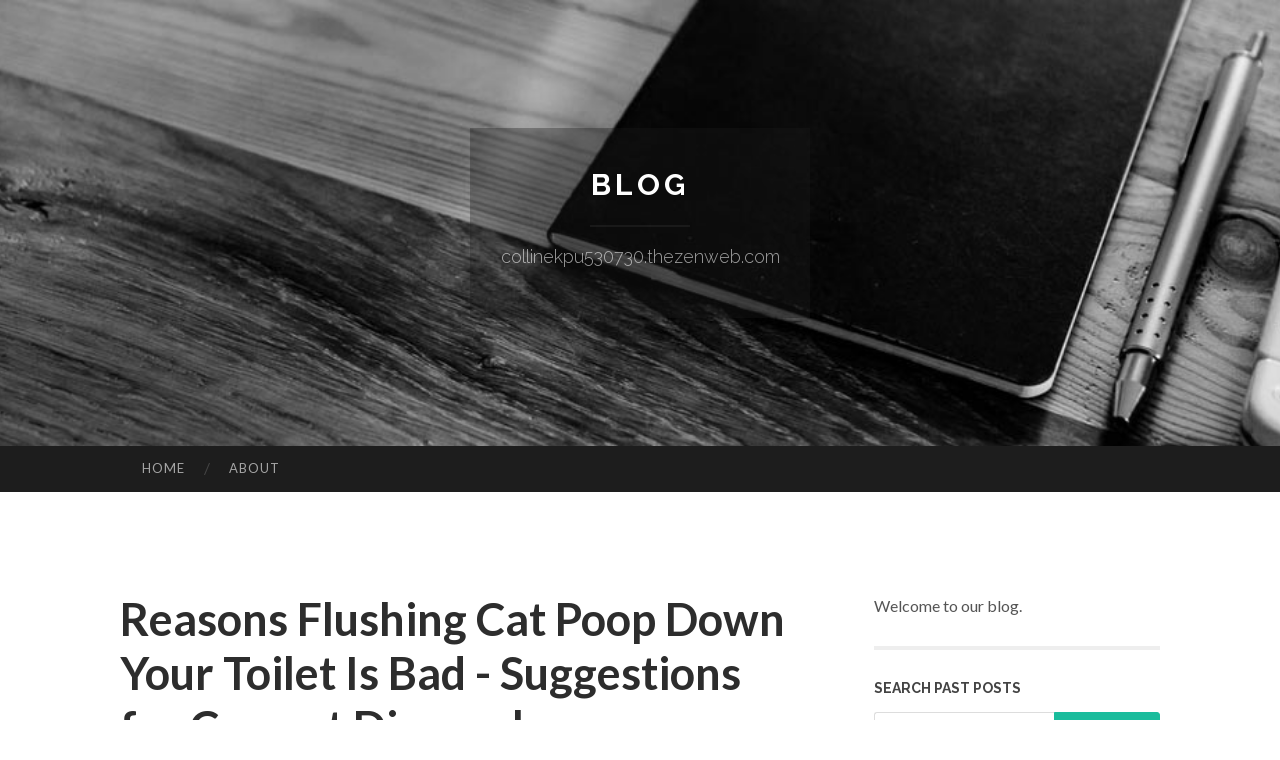

--- FILE ---
content_type: text/html; charset=UTF-8
request_url: https://collinekpu530730.thezenweb.com/
body_size: 3977
content:
<!DOCTYPE html>
<html lang="en">
<head>
<meta charset="UTF-8">
<meta name="viewport" content="width=device-width, initial-scale=1">
<title>Reasons Flushing Cat Poop Down Your Toilet Is Bad - Suggestions for Correct Disposal - Blog</title>


<link rel='stylesheet' id='hemingway-rewritten-fonts-css'  href='https://fonts.googleapis.com/css?family=Raleway%3A400%2C300%2C700%7CLato%3A400%2C700%2C400italic%2C700italic&#038;subset=latin%2Clatin-ext' type='text/css' media='all' />
<link rel='stylesheet' id='all-css-2' href='https://cdn.thezenweb.com/theme1/2.css' type='text/css' media='all' />
<link rel='stylesheet' id='all-css-0' href='https://cdn.thezenweb.com/theme1/5.css' type='text/css' media='all' />

<link rel="canonical" href="https://collinekpu530730.thezenweb.com/" />

<!--[if lt IE 8]>
<link rel='stylesheet' id='highlander-comments-ie7-css'  href='https://cdn.thezenweb.com/theme1/ie8.css' type='text/css' media='all' />
<![endif]-->
<meta name="generator" content="https://collinekpu530730.thezenweb.com" />
<!-- Jetpack Open Graph Tags -->
<meta property="og:type" content="article" />
<meta property="og:title" content="Reasons Flushing Cat Poop Down Your Toilet Is Bad - Suggestions for Correct Disposal" />
<meta property="og:url" content="collinekpu530730.thezenweb.com/" />
<meta property="og:description" content="Blog on collinekpu530730.thezenweb.com" />
<meta property="og:site_name" content="https://collinekpu530730.thezenweb.com" />
<meta property="og:image" content="/favicon.ico" />
<meta property="og:image:width" content="100" />
<meta property="og:image:height" content="100" />
<meta property="og:locale" content="en_US" />
<meta property="article:publisher" content="https://collinekpu530730.thezenweb.com" />
<link href="https://cdn.thezenweb.com/favicon.ico" rel="shortcut icon" />

<style type="text/css">
	.widget_twitter li {word-wrap: break-word;}
	.site-title a,
	.site-description {color: #ffffff;}
	.site-header-image {background-image: url(https://cdn.thezenweb.com/theme1/07.jpg); }
</style>
</head>

<body class="single single-post postid-117153 single-format-standard mp6 customizer-styles-applied highlander-enabled highlander-light">
<div id="page" class="hfeed site">

<header id="masthead" class="site-header" role="banner">
<div class="site-header-image">
<div class="site-branding-wrapper">
<div class="site-branding">
<h1 class="site-title"><a href="/" rel="home">Blog</a></h1>
<h2 class="site-description">collinekpu530730.thezenweb.com</h2>
</div>
</div>
</div>
</header>
<nav id="site-navigation" class="main-navigation clear" role="navigation">
<h1 class="menu-toggle" title="Menu"><span class="screen-reader-text">Menu</span></h1>
<a class="skip-link screen-reader-text" href="#content">Skip to content</a>

<div class="menu"><ul><li ><a href="/">Home</a></li><li class="page_item page-item-4211"><a href="/about" rel="nofollow">About</a></li></ul></div>
<div id="header-search-toggle"><span class="screen-reader-text">Search</span></div>
<div id="header-search">
<form role="search" method="get" class="search-form" action="">
    <label><span class="screen-reader-text">Search for:</span><input type="search" class="search-field" placeholder="Search &hellip;" name="s" title="Search for:" /></label>
    <input type="submit" class="search-submit" value="Search" />
</form>
</div>
</nav>

<div id="content" class="site-content">
<div id="primary" class="content-area">
<main id="main" class="site-main" role="main">
		
<article id="" class="post type-post status-publish format-standard hentry category-uncategorized">
<header class="entry-header">
<a href="https://collinekpu530730.thezenweb.com/reasons-flushing-cat-poop-down-your-toilet-is-bad-suggestions-for-correct-disposal-72537605" ><h1 class="entry-title">Reasons Flushing Cat Poop Down Your Toilet Is Bad - Suggestions for Correct Disposal</h1></a>
<div class="entry-meta">
<span class="posted-on">
<a href="#" rel="bookmark">April 18, 2025, 11:09 pm</a></span><span class="byline"><span class="sep"> / </span><span class="author vcard"><a class="url fn n" href="/"> collinekpu530730.thezenweb.com</a></span></span>					</div><!-- .entry-meta -->
</header>

<div class="entry-content">
<p><a href="https://www.google.com/url?q=https://www.rockville.24-7-plumbing.co">Explore</a></p>

<p><br />
<p><em>The article in the next paragraphs about Can You Flush Cat Poop Down The Toilet? is seriously compelling. Give it a try and draw your own assumptions.</em></p>
<br />
<img alt="Can</div>

<footer class="entry-meta">
<div class="entry-categories"><a href="#" rel="category tag">Blog</a></div>
</footer>
</article>
		
<article id="" class="post type-post status-publish format-standard hentry category-uncategorized">
<header class="entry-header">
<a href="https://collinekpu530730.thezenweb.com/efficient-cleaning-strategies-for-crisis-floods-guide-to-achieve-it-properly-66611100" ><h1 class="entry-title">Efficient Cleaning Strategies For Crisis Floods: Guide To Achieve It Properly</h1></a>
<div class="entry-meta">
<span class="posted-on">
<a href="#" rel="bookmark">August 4, 2024, 11:21 pm</a></span><span class="byline"><span class="sep"> / </span><span class="author vcard"><a class="url fn n" href="/"> collinekpu530730.thezenweb.com</a></span></span>					</div><!-- .entry-meta -->
</header>

<div class="entry-content">
<p><a href="https://www.google.com/url?q=https://www.anchorage.emergencyplumbinglocal.com">Schedule Today</a><br />
<br />
<br />
<iframe allowfullscreen="" frameborder="0" height="368" src="//www.youtube.com/embed/xUAMRuZRyEA" width="654"></iframe><br />
<a href="https://titusvjuf186318.qowap.c</div>

<footer class="entry-meta">
<div class="entry-categories"><a href="#" rel="category tag">Blog</a></div>
</footer>
</article>

<div class="updated">    <a href="https://esmeehdwr533762.thezenweb.com/aryaka-s-wan-enhancement-achieving-optimal-output-78014172">1</a>    <a href="https://matrixarc441.thezenweb.com/why-you-need-to-know-about-yono-all-games-78014171">2</a>    <a href="https://globaltrendsadvisor88381.thezenweb.com/natural-hair-products-for-natural-hair-10k-100k-an-overview-78014170">3</a>    <a href="https://jasper42086.thezenweb.com/detailed-notes-on-εξωδικαστικοσ-μηχανισμοσ-78014169">4</a>    <a href="https://nelsonpnro280119.thezenweb.com/iptv-in-flux-consolidation-s-impact-on-the-industry-78014168">5</a>    <a href="https://liquidherbalincenseforsal10626.thezenweb.com/herbal-incense-liquid-spray-buy-the-best-liquid-herbal-incense-online-78014167">6</a>    <a href="https://pioneerhome86.thezenweb.com/article-to-know-on-sitaare-screen-par-and-why-it-is-trending-78014166">7</a>    <a href="https://jesseoawp901112.thezenweb.com/ภาพรวมแพลตฟอร-มออนไลน-77jilli-และป-จจ-ยท-ทำให-เก-ดการค-นหาในช-วงหล-ง-78014165">8</a>    <a href="https://keiranbzup070753.thezenweb.com/당신만을-위한-휴식-남자만을-위한-휴식-78014164">9</a>    <a href="https://saulofrb935747.thezenweb.com/expert-vehicle-damage-solutions-in-south-fort-worth-why-tcc-stands-out-area-damage-repair-78014163">10</a>    <a href="https://ontopwaoadm2343.thezenweb.com/chrome-hearts-chrome-heart-official-store-shop-now-78014162">11</a>    <a href="https://estellexxeq061330.thezenweb.com/a-stepping-stone-for-copyright-businesses-in-the-global-market-78014161">12</a>    <a href="https://buyaminorexpowderonlinepr83848.thezenweb.com/buy-aminorex-online-research-grade-aminorex-powder-derivatives-biogenixresearchchem-78014160">13</a>    <a href="https://marketing-automation89464.thezenweb.com/about-positive-pay-implementation-78014159">14</a>    <a href="https://luluizli556107.thezenweb.com/เข-าส-ระบบ-dior678-78014158">15</a></div>

<nav class="navigation post-navigation" role="navigation">
<h1 class="screen-reader-text">Post navigation</h1>
<div class="nav-links">
<div class="nav-previous"><a href="/" rel="prev"><span class="meta-nav">&larr;</span> Home</a></div>
<div class="nav-next" ><a href="https://remove.backlinks.live" target="_blank"><span class="meta-nav"></span>Report This Page</a></div>
</div>
</nav>


</main>
</div>

<div id="secondary" class="widget-area" role="complementary">
<aside id="text-2" class="widget widget_text">
<div class="textwidget">Welcome to our blog.</div>
</aside>
<aside id="search-5" class="widget widget_search"><h1 class="widget-title">Search Past Posts</h1>
<form role="search" method="get" class="search-form">
<label><span class="screen-reader-text">Search for:</span><input type="search" class="search-field" placeholder="Search &hellip;" name="s" title="Search for:" /></label>
<input type="submit" class="search-submit" value="Search" />
</form>
</aside>

<aside class="widget widget_twitter"><h1 class="widget-title"><a href='#'>Twitter</a></h1></aside>
        
<aside class="widget widget_links"><h1 class="widget-title">Useful Stuff</h1>
<ul class='xoxo blogroll'>
<li><a href="/about" rel="nofollow">About</a></li>
<li><a href="https://thezenweb.com/signup" target="_blank">Create free blog</a></li>
</ul>
	
<aside id="blog_subscription-4" class="widget widget_blog_subscription">
<h1 class="widget-title"><label for="subscribe-field">Subscribe via Email</label></h1>
<form action="" method="post">
<p>Enter your email address to follow this blog and receive notifications of new posts by email.</p>
<p><input type="text" name="email" style="width: 95%; padding: 1px 2px" placeholder="Enter your email address" value="" id="subscribe-field" /></p>
<p><input type="submit" value="Sign me up!" /></p>
</form>

</aside></div>
</div>

<footer id="colophon" class="site-footer" role="contentinfo">
	<div style="display: none;"><a href="https://thezenweb.com/forum">forum</a></div>
    <div class="site-info" style="text-align:center"><a href="https://thezenweb.com">Create a free website or blog at thezenweb.com</a>.</div>
</footer>
</div>

<script>(function(){function c(){var b=a.contentDocument||a.contentWindow.document;if(b){var d=b.createElement('script');d.innerHTML="window.__CF$cv$params={r:'9c293a03db8f77be',t:'MTc2OTE5MTYwMw=='};var a=document.createElement('script');a.src='/cdn-cgi/challenge-platform/scripts/jsd/main.js';document.getElementsByTagName('head')[0].appendChild(a);";b.getElementsByTagName('head')[0].appendChild(d)}}if(document.body){var a=document.createElement('iframe');a.height=1;a.width=1;a.style.position='absolute';a.style.top=0;a.style.left=0;a.style.border='none';a.style.visibility='hidden';document.body.appendChild(a);if('loading'!==document.readyState)c();else if(window.addEventListener)document.addEventListener('DOMContentLoaded',c);else{var e=document.onreadystatechange||function(){};document.onreadystatechange=function(b){e(b);'loading'!==document.readyState&&(document.onreadystatechange=e,c())}}}})();</script><script defer src="https://static.cloudflareinsights.com/beacon.min.js/vcd15cbe7772f49c399c6a5babf22c1241717689176015" integrity="sha512-ZpsOmlRQV6y907TI0dKBHq9Md29nnaEIPlkf84rnaERnq6zvWvPUqr2ft8M1aS28oN72PdrCzSjY4U6VaAw1EQ==" data-cf-beacon='{"version":"2024.11.0","token":"d0fb50acfad043d38cf5dd56370ccd7e","r":1,"server_timing":{"name":{"cfCacheStatus":true,"cfEdge":true,"cfExtPri":true,"cfL4":true,"cfOrigin":true,"cfSpeedBrain":true},"location_startswith":null}}' crossorigin="anonymous"></script>
</body>
</html>